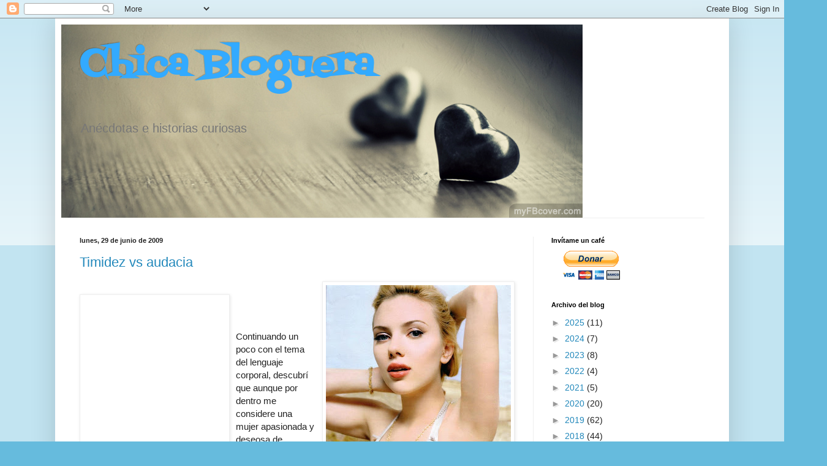

--- FILE ---
content_type: text/html; charset=UTF-8
request_url: http://www.chicabloguera.com/b/stats?style=BLACK_TRANSPARENT&timeRange=ALL_TIME&token=APq4FmDBzrT2NAAjNKN2wTFA-xJlfAoB31DDU6tytJIocswA4Me2HXXNum1F9jxF2eow_iNO5OVhIFTuSKq-5euBQ9j__c3Hww
body_size: 263
content:
{"total":798829,"sparklineOptions":{"backgroundColor":{"fillOpacity":0.1,"fill":"#000000"},"series":[{"areaOpacity":0.3,"color":"#202020"}]},"sparklineData":[[0,35],[1,19],[2,55],[3,87],[4,27],[5,34],[6,27],[7,68],[8,48],[9,36],[10,25],[11,27],[12,23],[13,49],[14,79],[15,63],[16,67],[17,62],[18,76],[19,95],[20,99],[21,93],[22,74],[23,64],[24,35],[25,23],[26,29],[27,14],[28,29],[29,29]],"nextTickMs":1200000}

--- FILE ---
content_type: text/html; charset=utf-8
request_url: https://www.google.com/recaptcha/api2/aframe
body_size: 266
content:
<!DOCTYPE HTML><html><head><meta http-equiv="content-type" content="text/html; charset=UTF-8"></head><body><script nonce="CyzQ6ZmmDRwVkrHLjwM3hA">/** Anti-fraud and anti-abuse applications only. See google.com/recaptcha */ try{var clients={'sodar':'https://pagead2.googlesyndication.com/pagead/sodar?'};window.addEventListener("message",function(a){try{if(a.source===window.parent){var b=JSON.parse(a.data);var c=clients[b['id']];if(c){var d=document.createElement('img');d.src=c+b['params']+'&rc='+(localStorage.getItem("rc::a")?sessionStorage.getItem("rc::b"):"");window.document.body.appendChild(d);sessionStorage.setItem("rc::e",parseInt(sessionStorage.getItem("rc::e")||0)+1);localStorage.setItem("rc::h",'1768778779779');}}}catch(b){}});window.parent.postMessage("_grecaptcha_ready", "*");}catch(b){}</script></body></html>